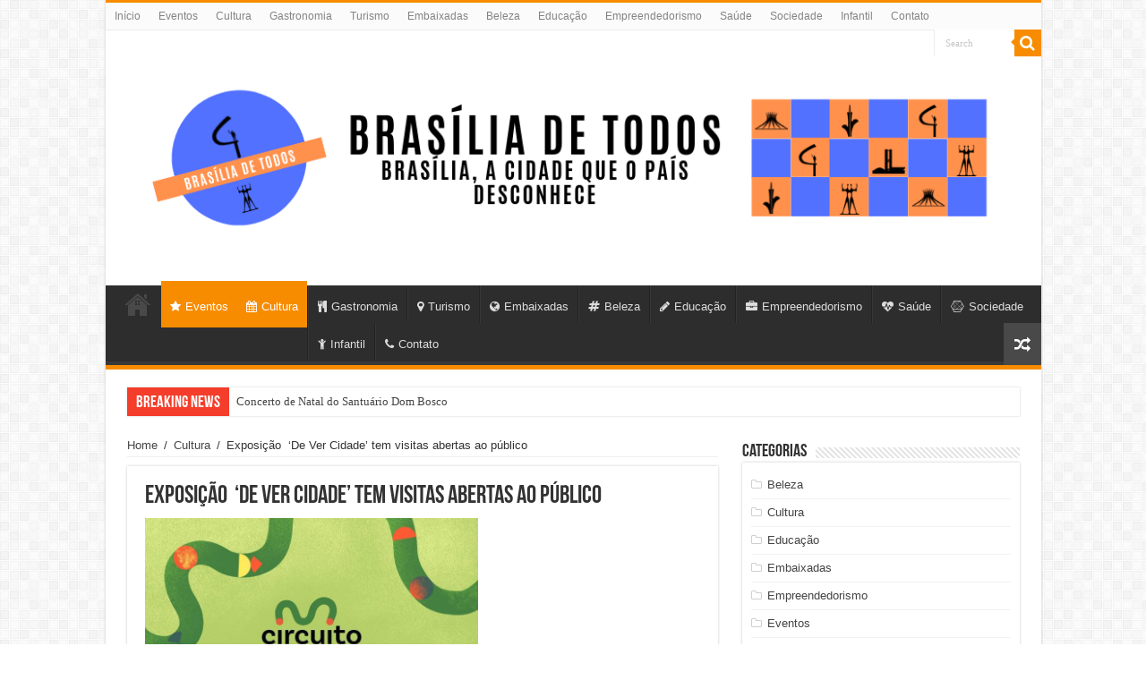

--- FILE ---
content_type: text/html; charset=UTF-8
request_url: https://brasiliadetodos.com/exposicao-de-ver-cidade-tem-visitas-abertas-ao-publico/
body_size: 16008
content:
<!DOCTYPE html>
<html lang="pt-BR" prefix="og: http://ogp.me/ns#">
<head>
<meta charset="UTF-8" />
<link rel="profile" href="http://gmpg.org/xfn/11" />
<link rel="pingback" href="https://brasiliadetodos.com/xmlrpc.php" />
<title>Exposição  ‘De Ver Cidade’ tem visitas abertas ao público &#8211; Brasília de Todos</title>
<meta name='robots' content='max-image-preview:large' />
	<style>img:is([sizes="auto" i], [sizes^="auto," i]) { contain-intrinsic-size: 3000px 1500px }</style>
	<link rel='dns-prefetch' href='//stats.wp.com' />
<link rel='preconnect' href='//c0.wp.com' />
<link rel="alternate" type="application/rss+xml" title="Feed para Brasília de Todos &raquo;" href="https://brasiliadetodos.com/feed/" />
<link rel="alternate" type="application/rss+xml" title="Feed de comentários para Brasília de Todos &raquo;" href="https://brasiliadetodos.com/comments/feed/" />
		<!-- This site uses the Google Analytics by MonsterInsights plugin v9.11.1 - Using Analytics tracking - https://www.monsterinsights.com/ -->
							<script src="//www.googletagmanager.com/gtag/js?id=G-TR6SZ0015X"  data-cfasync="false" data-wpfc-render="false" type="text/javascript" async></script>
			<script data-cfasync="false" data-wpfc-render="false" type="text/javascript">
				var mi_version = '9.11.1';
				var mi_track_user = true;
				var mi_no_track_reason = '';
								var MonsterInsightsDefaultLocations = {"page_location":"https:\/\/brasiliadetodos.com\/exposicao-de-ver-cidade-tem-visitas-abertas-ao-publico\/"};
								if ( typeof MonsterInsightsPrivacyGuardFilter === 'function' ) {
					var MonsterInsightsLocations = (typeof MonsterInsightsExcludeQuery === 'object') ? MonsterInsightsPrivacyGuardFilter( MonsterInsightsExcludeQuery ) : MonsterInsightsPrivacyGuardFilter( MonsterInsightsDefaultLocations );
				} else {
					var MonsterInsightsLocations = (typeof MonsterInsightsExcludeQuery === 'object') ? MonsterInsightsExcludeQuery : MonsterInsightsDefaultLocations;
				}

								var disableStrs = [
										'ga-disable-G-TR6SZ0015X',
									];

				/* Function to detect opted out users */
				function __gtagTrackerIsOptedOut() {
					for (var index = 0; index < disableStrs.length; index++) {
						if (document.cookie.indexOf(disableStrs[index] + '=true') > -1) {
							return true;
						}
					}

					return false;
				}

				/* Disable tracking if the opt-out cookie exists. */
				if (__gtagTrackerIsOptedOut()) {
					for (var index = 0; index < disableStrs.length; index++) {
						window[disableStrs[index]] = true;
					}
				}

				/* Opt-out function */
				function __gtagTrackerOptout() {
					for (var index = 0; index < disableStrs.length; index++) {
						document.cookie = disableStrs[index] + '=true; expires=Thu, 31 Dec 2099 23:59:59 UTC; path=/';
						window[disableStrs[index]] = true;
					}
				}

				if ('undefined' === typeof gaOptout) {
					function gaOptout() {
						__gtagTrackerOptout();
					}
				}
								window.dataLayer = window.dataLayer || [];

				window.MonsterInsightsDualTracker = {
					helpers: {},
					trackers: {},
				};
				if (mi_track_user) {
					function __gtagDataLayer() {
						dataLayer.push(arguments);
					}

					function __gtagTracker(type, name, parameters) {
						if (!parameters) {
							parameters = {};
						}

						if (parameters.send_to) {
							__gtagDataLayer.apply(null, arguments);
							return;
						}

						if (type === 'event') {
														parameters.send_to = monsterinsights_frontend.v4_id;
							var hookName = name;
							if (typeof parameters['event_category'] !== 'undefined') {
								hookName = parameters['event_category'] + ':' + name;
							}

							if (typeof MonsterInsightsDualTracker.trackers[hookName] !== 'undefined') {
								MonsterInsightsDualTracker.trackers[hookName](parameters);
							} else {
								__gtagDataLayer('event', name, parameters);
							}
							
						} else {
							__gtagDataLayer.apply(null, arguments);
						}
					}

					__gtagTracker('js', new Date());
					__gtagTracker('set', {
						'developer_id.dZGIzZG': true,
											});
					if ( MonsterInsightsLocations.page_location ) {
						__gtagTracker('set', MonsterInsightsLocations);
					}
										__gtagTracker('config', 'G-TR6SZ0015X', {"forceSSL":"true","link_attribution":"true"} );
										window.gtag = __gtagTracker;										(function () {
						/* https://developers.google.com/analytics/devguides/collection/analyticsjs/ */
						/* ga and __gaTracker compatibility shim. */
						var noopfn = function () {
							return null;
						};
						var newtracker = function () {
							return new Tracker();
						};
						var Tracker = function () {
							return null;
						};
						var p = Tracker.prototype;
						p.get = noopfn;
						p.set = noopfn;
						p.send = function () {
							var args = Array.prototype.slice.call(arguments);
							args.unshift('send');
							__gaTracker.apply(null, args);
						};
						var __gaTracker = function () {
							var len = arguments.length;
							if (len === 0) {
								return;
							}
							var f = arguments[len - 1];
							if (typeof f !== 'object' || f === null || typeof f.hitCallback !== 'function') {
								if ('send' === arguments[0]) {
									var hitConverted, hitObject = false, action;
									if ('event' === arguments[1]) {
										if ('undefined' !== typeof arguments[3]) {
											hitObject = {
												'eventAction': arguments[3],
												'eventCategory': arguments[2],
												'eventLabel': arguments[4],
												'value': arguments[5] ? arguments[5] : 1,
											}
										}
									}
									if ('pageview' === arguments[1]) {
										if ('undefined' !== typeof arguments[2]) {
											hitObject = {
												'eventAction': 'page_view',
												'page_path': arguments[2],
											}
										}
									}
									if (typeof arguments[2] === 'object') {
										hitObject = arguments[2];
									}
									if (typeof arguments[5] === 'object') {
										Object.assign(hitObject, arguments[5]);
									}
									if ('undefined' !== typeof arguments[1].hitType) {
										hitObject = arguments[1];
										if ('pageview' === hitObject.hitType) {
											hitObject.eventAction = 'page_view';
										}
									}
									if (hitObject) {
										action = 'timing' === arguments[1].hitType ? 'timing_complete' : hitObject.eventAction;
										hitConverted = mapArgs(hitObject);
										__gtagTracker('event', action, hitConverted);
									}
								}
								return;
							}

							function mapArgs(args) {
								var arg, hit = {};
								var gaMap = {
									'eventCategory': 'event_category',
									'eventAction': 'event_action',
									'eventLabel': 'event_label',
									'eventValue': 'event_value',
									'nonInteraction': 'non_interaction',
									'timingCategory': 'event_category',
									'timingVar': 'name',
									'timingValue': 'value',
									'timingLabel': 'event_label',
									'page': 'page_path',
									'location': 'page_location',
									'title': 'page_title',
									'referrer' : 'page_referrer',
								};
								for (arg in args) {
																		if (!(!args.hasOwnProperty(arg) || !gaMap.hasOwnProperty(arg))) {
										hit[gaMap[arg]] = args[arg];
									} else {
										hit[arg] = args[arg];
									}
								}
								return hit;
							}

							try {
								f.hitCallback();
							} catch (ex) {
							}
						};
						__gaTracker.create = newtracker;
						__gaTracker.getByName = newtracker;
						__gaTracker.getAll = function () {
							return [];
						};
						__gaTracker.remove = noopfn;
						__gaTracker.loaded = true;
						window['__gaTracker'] = __gaTracker;
					})();
									} else {
										console.log("");
					(function () {
						function __gtagTracker() {
							return null;
						}

						window['__gtagTracker'] = __gtagTracker;
						window['gtag'] = __gtagTracker;
					})();
									}
			</script>
							<!-- / Google Analytics by MonsterInsights -->
		<script type="text/javascript">
/* <![CDATA[ */
window._wpemojiSettings = {"baseUrl":"https:\/\/s.w.org\/images\/core\/emoji\/16.0.1\/72x72\/","ext":".png","svgUrl":"https:\/\/s.w.org\/images\/core\/emoji\/16.0.1\/svg\/","svgExt":".svg","source":{"concatemoji":"https:\/\/brasiliadetodos.com\/wp-includes\/js\/wp-emoji-release.min.js"}};
/*! This file is auto-generated */
!function(s,n){var o,i,e;function c(e){try{var t={supportTests:e,timestamp:(new Date).valueOf()};sessionStorage.setItem(o,JSON.stringify(t))}catch(e){}}function p(e,t,n){e.clearRect(0,0,e.canvas.width,e.canvas.height),e.fillText(t,0,0);var t=new Uint32Array(e.getImageData(0,0,e.canvas.width,e.canvas.height).data),a=(e.clearRect(0,0,e.canvas.width,e.canvas.height),e.fillText(n,0,0),new Uint32Array(e.getImageData(0,0,e.canvas.width,e.canvas.height).data));return t.every(function(e,t){return e===a[t]})}function u(e,t){e.clearRect(0,0,e.canvas.width,e.canvas.height),e.fillText(t,0,0);for(var n=e.getImageData(16,16,1,1),a=0;a<n.data.length;a++)if(0!==n.data[a])return!1;return!0}function f(e,t,n,a){switch(t){case"flag":return n(e,"\ud83c\udff3\ufe0f\u200d\u26a7\ufe0f","\ud83c\udff3\ufe0f\u200b\u26a7\ufe0f")?!1:!n(e,"\ud83c\udde8\ud83c\uddf6","\ud83c\udde8\u200b\ud83c\uddf6")&&!n(e,"\ud83c\udff4\udb40\udc67\udb40\udc62\udb40\udc65\udb40\udc6e\udb40\udc67\udb40\udc7f","\ud83c\udff4\u200b\udb40\udc67\u200b\udb40\udc62\u200b\udb40\udc65\u200b\udb40\udc6e\u200b\udb40\udc67\u200b\udb40\udc7f");case"emoji":return!a(e,"\ud83e\udedf")}return!1}function g(e,t,n,a){var r="undefined"!=typeof WorkerGlobalScope&&self instanceof WorkerGlobalScope?new OffscreenCanvas(300,150):s.createElement("canvas"),o=r.getContext("2d",{willReadFrequently:!0}),i=(o.textBaseline="top",o.font="600 32px Arial",{});return e.forEach(function(e){i[e]=t(o,e,n,a)}),i}function t(e){var t=s.createElement("script");t.src=e,t.defer=!0,s.head.appendChild(t)}"undefined"!=typeof Promise&&(o="wpEmojiSettingsSupports",i=["flag","emoji"],n.supports={everything:!0,everythingExceptFlag:!0},e=new Promise(function(e){s.addEventListener("DOMContentLoaded",e,{once:!0})}),new Promise(function(t){var n=function(){try{var e=JSON.parse(sessionStorage.getItem(o));if("object"==typeof e&&"number"==typeof e.timestamp&&(new Date).valueOf()<e.timestamp+604800&&"object"==typeof e.supportTests)return e.supportTests}catch(e){}return null}();if(!n){if("undefined"!=typeof Worker&&"undefined"!=typeof OffscreenCanvas&&"undefined"!=typeof URL&&URL.createObjectURL&&"undefined"!=typeof Blob)try{var e="postMessage("+g.toString()+"("+[JSON.stringify(i),f.toString(),p.toString(),u.toString()].join(",")+"));",a=new Blob([e],{type:"text/javascript"}),r=new Worker(URL.createObjectURL(a),{name:"wpTestEmojiSupports"});return void(r.onmessage=function(e){c(n=e.data),r.terminate(),t(n)})}catch(e){}c(n=g(i,f,p,u))}t(n)}).then(function(e){for(var t in e)n.supports[t]=e[t],n.supports.everything=n.supports.everything&&n.supports[t],"flag"!==t&&(n.supports.everythingExceptFlag=n.supports.everythingExceptFlag&&n.supports[t]);n.supports.everythingExceptFlag=n.supports.everythingExceptFlag&&!n.supports.flag,n.DOMReady=!1,n.readyCallback=function(){n.DOMReady=!0}}).then(function(){return e}).then(function(){var e;n.supports.everything||(n.readyCallback(),(e=n.source||{}).concatemoji?t(e.concatemoji):e.wpemoji&&e.twemoji&&(t(e.twemoji),t(e.wpemoji)))}))}((window,document),window._wpemojiSettings);
/* ]]> */
</script>
<style id='wp-emoji-styles-inline-css' type='text/css'>

	img.wp-smiley, img.emoji {
		display: inline !important;
		border: none !important;
		box-shadow: none !important;
		height: 1em !important;
		width: 1em !important;
		margin: 0 0.07em !important;
		vertical-align: -0.1em !important;
		background: none !important;
		padding: 0 !important;
	}
</style>
<link rel='stylesheet' id='wp-block-library-css' href='https://c0.wp.com/c/6.8.3/wp-includes/css/dist/block-library/style.min.css' type='text/css' media='all' />
<style id='classic-theme-styles-inline-css' type='text/css'>
/*! This file is auto-generated */
.wp-block-button__link{color:#fff;background-color:#32373c;border-radius:9999px;box-shadow:none;text-decoration:none;padding:calc(.667em + 2px) calc(1.333em + 2px);font-size:1.125em}.wp-block-file__button{background:#32373c;color:#fff;text-decoration:none}
</style>
<link rel='stylesheet' id='mediaelement-css' href='https://c0.wp.com/c/6.8.3/wp-includes/js/mediaelement/mediaelementplayer-legacy.min.css' type='text/css' media='all' />
<link rel='stylesheet' id='wp-mediaelement-css' href='https://c0.wp.com/c/6.8.3/wp-includes/js/mediaelement/wp-mediaelement.min.css' type='text/css' media='all' />
<style id='jetpack-sharing-buttons-style-inline-css' type='text/css'>
.jetpack-sharing-buttons__services-list{display:flex;flex-direction:row;flex-wrap:wrap;gap:0;list-style-type:none;margin:5px;padding:0}.jetpack-sharing-buttons__services-list.has-small-icon-size{font-size:12px}.jetpack-sharing-buttons__services-list.has-normal-icon-size{font-size:16px}.jetpack-sharing-buttons__services-list.has-large-icon-size{font-size:24px}.jetpack-sharing-buttons__services-list.has-huge-icon-size{font-size:36px}@media print{.jetpack-sharing-buttons__services-list{display:none!important}}.editor-styles-wrapper .wp-block-jetpack-sharing-buttons{gap:0;padding-inline-start:0}ul.jetpack-sharing-buttons__services-list.has-background{padding:1.25em 2.375em}
</style>
<style id='global-styles-inline-css' type='text/css'>
:root{--wp--preset--aspect-ratio--square: 1;--wp--preset--aspect-ratio--4-3: 4/3;--wp--preset--aspect-ratio--3-4: 3/4;--wp--preset--aspect-ratio--3-2: 3/2;--wp--preset--aspect-ratio--2-3: 2/3;--wp--preset--aspect-ratio--16-9: 16/9;--wp--preset--aspect-ratio--9-16: 9/16;--wp--preset--color--black: #000000;--wp--preset--color--cyan-bluish-gray: #abb8c3;--wp--preset--color--white: #ffffff;--wp--preset--color--pale-pink: #f78da7;--wp--preset--color--vivid-red: #cf2e2e;--wp--preset--color--luminous-vivid-orange: #ff6900;--wp--preset--color--luminous-vivid-amber: #fcb900;--wp--preset--color--light-green-cyan: #7bdcb5;--wp--preset--color--vivid-green-cyan: #00d084;--wp--preset--color--pale-cyan-blue: #8ed1fc;--wp--preset--color--vivid-cyan-blue: #0693e3;--wp--preset--color--vivid-purple: #9b51e0;--wp--preset--gradient--vivid-cyan-blue-to-vivid-purple: linear-gradient(135deg,rgba(6,147,227,1) 0%,rgb(155,81,224) 100%);--wp--preset--gradient--light-green-cyan-to-vivid-green-cyan: linear-gradient(135deg,rgb(122,220,180) 0%,rgb(0,208,130) 100%);--wp--preset--gradient--luminous-vivid-amber-to-luminous-vivid-orange: linear-gradient(135deg,rgba(252,185,0,1) 0%,rgba(255,105,0,1) 100%);--wp--preset--gradient--luminous-vivid-orange-to-vivid-red: linear-gradient(135deg,rgba(255,105,0,1) 0%,rgb(207,46,46) 100%);--wp--preset--gradient--very-light-gray-to-cyan-bluish-gray: linear-gradient(135deg,rgb(238,238,238) 0%,rgb(169,184,195) 100%);--wp--preset--gradient--cool-to-warm-spectrum: linear-gradient(135deg,rgb(74,234,220) 0%,rgb(151,120,209) 20%,rgb(207,42,186) 40%,rgb(238,44,130) 60%,rgb(251,105,98) 80%,rgb(254,248,76) 100%);--wp--preset--gradient--blush-light-purple: linear-gradient(135deg,rgb(255,206,236) 0%,rgb(152,150,240) 100%);--wp--preset--gradient--blush-bordeaux: linear-gradient(135deg,rgb(254,205,165) 0%,rgb(254,45,45) 50%,rgb(107,0,62) 100%);--wp--preset--gradient--luminous-dusk: linear-gradient(135deg,rgb(255,203,112) 0%,rgb(199,81,192) 50%,rgb(65,88,208) 100%);--wp--preset--gradient--pale-ocean: linear-gradient(135deg,rgb(255,245,203) 0%,rgb(182,227,212) 50%,rgb(51,167,181) 100%);--wp--preset--gradient--electric-grass: linear-gradient(135deg,rgb(202,248,128) 0%,rgb(113,206,126) 100%);--wp--preset--gradient--midnight: linear-gradient(135deg,rgb(2,3,129) 0%,rgb(40,116,252) 100%);--wp--preset--font-size--small: 13px;--wp--preset--font-size--medium: 20px;--wp--preset--font-size--large: 36px;--wp--preset--font-size--x-large: 42px;--wp--preset--spacing--20: 0.44rem;--wp--preset--spacing--30: 0.67rem;--wp--preset--spacing--40: 1rem;--wp--preset--spacing--50: 1.5rem;--wp--preset--spacing--60: 2.25rem;--wp--preset--spacing--70: 3.38rem;--wp--preset--spacing--80: 5.06rem;--wp--preset--shadow--natural: 6px 6px 9px rgba(0, 0, 0, 0.2);--wp--preset--shadow--deep: 12px 12px 50px rgba(0, 0, 0, 0.4);--wp--preset--shadow--sharp: 6px 6px 0px rgba(0, 0, 0, 0.2);--wp--preset--shadow--outlined: 6px 6px 0px -3px rgba(255, 255, 255, 1), 6px 6px rgba(0, 0, 0, 1);--wp--preset--shadow--crisp: 6px 6px 0px rgba(0, 0, 0, 1);}:where(.is-layout-flex){gap: 0.5em;}:where(.is-layout-grid){gap: 0.5em;}body .is-layout-flex{display: flex;}.is-layout-flex{flex-wrap: wrap;align-items: center;}.is-layout-flex > :is(*, div){margin: 0;}body .is-layout-grid{display: grid;}.is-layout-grid > :is(*, div){margin: 0;}:where(.wp-block-columns.is-layout-flex){gap: 2em;}:where(.wp-block-columns.is-layout-grid){gap: 2em;}:where(.wp-block-post-template.is-layout-flex){gap: 1.25em;}:where(.wp-block-post-template.is-layout-grid){gap: 1.25em;}.has-black-color{color: var(--wp--preset--color--black) !important;}.has-cyan-bluish-gray-color{color: var(--wp--preset--color--cyan-bluish-gray) !important;}.has-white-color{color: var(--wp--preset--color--white) !important;}.has-pale-pink-color{color: var(--wp--preset--color--pale-pink) !important;}.has-vivid-red-color{color: var(--wp--preset--color--vivid-red) !important;}.has-luminous-vivid-orange-color{color: var(--wp--preset--color--luminous-vivid-orange) !important;}.has-luminous-vivid-amber-color{color: var(--wp--preset--color--luminous-vivid-amber) !important;}.has-light-green-cyan-color{color: var(--wp--preset--color--light-green-cyan) !important;}.has-vivid-green-cyan-color{color: var(--wp--preset--color--vivid-green-cyan) !important;}.has-pale-cyan-blue-color{color: var(--wp--preset--color--pale-cyan-blue) !important;}.has-vivid-cyan-blue-color{color: var(--wp--preset--color--vivid-cyan-blue) !important;}.has-vivid-purple-color{color: var(--wp--preset--color--vivid-purple) !important;}.has-black-background-color{background-color: var(--wp--preset--color--black) !important;}.has-cyan-bluish-gray-background-color{background-color: var(--wp--preset--color--cyan-bluish-gray) !important;}.has-white-background-color{background-color: var(--wp--preset--color--white) !important;}.has-pale-pink-background-color{background-color: var(--wp--preset--color--pale-pink) !important;}.has-vivid-red-background-color{background-color: var(--wp--preset--color--vivid-red) !important;}.has-luminous-vivid-orange-background-color{background-color: var(--wp--preset--color--luminous-vivid-orange) !important;}.has-luminous-vivid-amber-background-color{background-color: var(--wp--preset--color--luminous-vivid-amber) !important;}.has-light-green-cyan-background-color{background-color: var(--wp--preset--color--light-green-cyan) !important;}.has-vivid-green-cyan-background-color{background-color: var(--wp--preset--color--vivid-green-cyan) !important;}.has-pale-cyan-blue-background-color{background-color: var(--wp--preset--color--pale-cyan-blue) !important;}.has-vivid-cyan-blue-background-color{background-color: var(--wp--preset--color--vivid-cyan-blue) !important;}.has-vivid-purple-background-color{background-color: var(--wp--preset--color--vivid-purple) !important;}.has-black-border-color{border-color: var(--wp--preset--color--black) !important;}.has-cyan-bluish-gray-border-color{border-color: var(--wp--preset--color--cyan-bluish-gray) !important;}.has-white-border-color{border-color: var(--wp--preset--color--white) !important;}.has-pale-pink-border-color{border-color: var(--wp--preset--color--pale-pink) !important;}.has-vivid-red-border-color{border-color: var(--wp--preset--color--vivid-red) !important;}.has-luminous-vivid-orange-border-color{border-color: var(--wp--preset--color--luminous-vivid-orange) !important;}.has-luminous-vivid-amber-border-color{border-color: var(--wp--preset--color--luminous-vivid-amber) !important;}.has-light-green-cyan-border-color{border-color: var(--wp--preset--color--light-green-cyan) !important;}.has-vivid-green-cyan-border-color{border-color: var(--wp--preset--color--vivid-green-cyan) !important;}.has-pale-cyan-blue-border-color{border-color: var(--wp--preset--color--pale-cyan-blue) !important;}.has-vivid-cyan-blue-border-color{border-color: var(--wp--preset--color--vivid-cyan-blue) !important;}.has-vivid-purple-border-color{border-color: var(--wp--preset--color--vivid-purple) !important;}.has-vivid-cyan-blue-to-vivid-purple-gradient-background{background: var(--wp--preset--gradient--vivid-cyan-blue-to-vivid-purple) !important;}.has-light-green-cyan-to-vivid-green-cyan-gradient-background{background: var(--wp--preset--gradient--light-green-cyan-to-vivid-green-cyan) !important;}.has-luminous-vivid-amber-to-luminous-vivid-orange-gradient-background{background: var(--wp--preset--gradient--luminous-vivid-amber-to-luminous-vivid-orange) !important;}.has-luminous-vivid-orange-to-vivid-red-gradient-background{background: var(--wp--preset--gradient--luminous-vivid-orange-to-vivid-red) !important;}.has-very-light-gray-to-cyan-bluish-gray-gradient-background{background: var(--wp--preset--gradient--very-light-gray-to-cyan-bluish-gray) !important;}.has-cool-to-warm-spectrum-gradient-background{background: var(--wp--preset--gradient--cool-to-warm-spectrum) !important;}.has-blush-light-purple-gradient-background{background: var(--wp--preset--gradient--blush-light-purple) !important;}.has-blush-bordeaux-gradient-background{background: var(--wp--preset--gradient--blush-bordeaux) !important;}.has-luminous-dusk-gradient-background{background: var(--wp--preset--gradient--luminous-dusk) !important;}.has-pale-ocean-gradient-background{background: var(--wp--preset--gradient--pale-ocean) !important;}.has-electric-grass-gradient-background{background: var(--wp--preset--gradient--electric-grass) !important;}.has-midnight-gradient-background{background: var(--wp--preset--gradient--midnight) !important;}.has-small-font-size{font-size: var(--wp--preset--font-size--small) !important;}.has-medium-font-size{font-size: var(--wp--preset--font-size--medium) !important;}.has-large-font-size{font-size: var(--wp--preset--font-size--large) !important;}.has-x-large-font-size{font-size: var(--wp--preset--font-size--x-large) !important;}
:where(.wp-block-post-template.is-layout-flex){gap: 1.25em;}:where(.wp-block-post-template.is-layout-grid){gap: 1.25em;}
:where(.wp-block-columns.is-layout-flex){gap: 2em;}:where(.wp-block-columns.is-layout-grid){gap: 2em;}
:root :where(.wp-block-pullquote){font-size: 1.5em;line-height: 1.6;}
</style>
<link rel='stylesheet' id='wp-components-css' href='https://c0.wp.com/c/6.8.3/wp-includes/css/dist/components/style.min.css' type='text/css' media='all' />
<link rel='stylesheet' id='godaddy-styles-css' href='https://brasiliadetodos.com/wp-content/mu-plugins/vendor/wpex/godaddy-launch/includes/Dependencies/GoDaddy/Styles/build/latest.css' type='text/css' media='all' />
<link rel='stylesheet' id='tie-style-css' href='https://brasiliadetodos.com/wp-content/themes/sahifa/style.css' type='text/css' media='all' />
<link rel='stylesheet' id='tie-ilightbox-skin-css' href='https://brasiliadetodos.com/wp-content/themes/sahifa/css/ilightbox/dark-skin/skin.css' type='text/css' media='all' />
<script type="text/javascript" src="https://brasiliadetodos.com/wp-content/plugins/google-analytics-for-wordpress/assets/js/frontend-gtag.min.js" id="monsterinsights-frontend-script-js" async="async" data-wp-strategy="async"></script>
<script data-cfasync="false" data-wpfc-render="false" type="text/javascript" id='monsterinsights-frontend-script-js-extra'>/* <![CDATA[ */
var monsterinsights_frontend = {"js_events_tracking":"true","download_extensions":"doc,pdf,ppt,zip,xls,docx,pptx,xlsx","inbound_paths":"[{\"path\":\"\\\/go\\\/\",\"label\":\"affiliate\"},{\"path\":\"\\\/recommend\\\/\",\"label\":\"affiliate\"}]","home_url":"https:\/\/brasiliadetodos.com","hash_tracking":"false","v4_id":"G-TR6SZ0015X"};/* ]]> */
</script>
<script type="text/javascript" src="https://c0.wp.com/c/6.8.3/wp-includes/js/jquery/jquery.min.js" id="jquery-core-js"></script>
<script type="text/javascript" src="https://c0.wp.com/c/6.8.3/wp-includes/js/jquery/jquery-migrate.min.js" id="jquery-migrate-js"></script>
<link rel="https://api.w.org/" href="https://brasiliadetodos.com/wp-json/" /><link rel="alternate" title="JSON" type="application/json" href="https://brasiliadetodos.com/wp-json/wp/v2/posts/17690" /><link rel="EditURI" type="application/rsd+xml" title="RSD" href="https://brasiliadetodos.com/xmlrpc.php?rsd" />
<meta name="generator" content="WordPress 6.8.3" />
<link rel="canonical" href="https://brasiliadetodos.com/exposicao-de-ver-cidade-tem-visitas-abertas-ao-publico/" />
<link rel='shortlink' href='https://brasiliadetodos.com/?p=17690' />
<link rel="alternate" title="oEmbed (JSON)" type="application/json+oembed" href="https://brasiliadetodos.com/wp-json/oembed/1.0/embed?url=https%3A%2F%2Fbrasiliadetodos.com%2Fexposicao-de-ver-cidade-tem-visitas-abertas-ao-publico%2F" />
<link rel="alternate" title="oEmbed (XML)" type="text/xml+oembed" href="https://brasiliadetodos.com/wp-json/oembed/1.0/embed?url=https%3A%2F%2Fbrasiliadetodos.com%2Fexposicao-de-ver-cidade-tem-visitas-abertas-ao-publico%2F&#038;format=xml" />
	<style>img#wpstats{display:none}</style>
		<link rel="shortcut icon" href="https://brasiliadetodos.com/wp-content/uploads/2019/08/Brasilia123___-removebg-preview.png" title="Favicon" />
<!--[if IE]>
<script type="text/javascript">jQuery(document).ready(function (){ jQuery(".menu-item").has("ul").children("a").attr("aria-haspopup", "true");});</script>
<![endif]-->
<!--[if lt IE 9]>
<script src="https://brasiliadetodos.com/wp-content/themes/sahifa/js/html5.js"></script>
<script src="https://brasiliadetodos.com/wp-content/themes/sahifa/js/selectivizr-min.js"></script>
<![endif]-->
<!--[if IE 9]>
<link rel="stylesheet" type="text/css" media="all" href="https://brasiliadetodos.com/wp-content/themes/sahifa/css/ie9.css" />
<![endif]-->
<!--[if IE 8]>
<link rel="stylesheet" type="text/css" media="all" href="https://brasiliadetodos.com/wp-content/themes/sahifa/css/ie8.css" />
<![endif]-->
<!--[if IE 7]>
<link rel="stylesheet" type="text/css" media="all" href="https://brasiliadetodos.com/wp-content/themes/sahifa/css/ie7.css" />
<![endif]-->


<meta name="viewport" content="width=device-width, initial-scale=1.0" />



<style type="text/css" media="screen">


</style>

		<script type="text/javascript">
			/* <![CDATA[ */
				var sf_position = '0';
				var sf_templates = "<a href=\"{search_url_escaped}\">View All Results<\/a>";
				var sf_input = '.search-live';
				jQuery(document).ready(function(){
					jQuery(sf_input).ajaxyLiveSearch({"expand":false,"searchUrl":"https:\/\/brasiliadetodos.com\/?s=%s","text":"Search","delay":500,"iwidth":180,"width":315,"ajaxUrl":"https:\/\/brasiliadetodos.com\/wp-admin\/admin-ajax.php","rtl":0});
					jQuery(".live-search_ajaxy-selective-input").keyup(function() {
						var width = jQuery(this).val().length * 8;
						if(width < 50) {
							width = 50;
						}
						jQuery(this).width(width);
					});
					jQuery(".live-search_ajaxy-selective-search").click(function() {
						jQuery(this).find(".live-search_ajaxy-selective-input").focus();
					});
					jQuery(".live-search_ajaxy-selective-close").click(function() {
						jQuery(this).parent().remove();
					});
				});
			/* ]]> */
		</script>
		</head>
<body id="top" class="wp-singular post-template-default single single-post postid-17690 single-format-standard wp-theme-sahifa">

<div class="wrapper-outer">

	<div class="background-cover"></div>

	<aside id="slide-out">

			<div class="search-mobile">
			<form method="get" id="searchform-mobile" action="https://brasiliadetodos.com/">
				<button class="search-button" type="submit" value="Search"><i class="fa fa-search"></i></button>
				<input type="text" id="s-mobile" name="s" title="Search" value="Search" onfocus="if (this.value == 'Search') {this.value = '';}" onblur="if (this.value == '') {this.value = 'Search';}"  />
			</form>
		</div><!-- .search-mobile /-->
	
			<div class="social-icons">
		
			</div>

	
		<div id="mobile-menu" ></div>
	</aside><!-- #slide-out /-->

		<div id="wrapper" class="boxed-all">
		<div class="inner-wrapper">

		<header id="theme-header" class="theme-header center-logo">
						<div id="top-nav" class="top-nav">
				<div class="container">

			
				<div class="top-menu"><ul id="menu-menu-principal" class="menu"><li id="menu-item-389" class="menu-item menu-item-type-custom menu-item-object-custom menu-item-home menu-item-389"><a href="https://brasiliadetodos.com">Início</a></li>
<li id="menu-item-330" class="menu-item menu-item-type-taxonomy menu-item-object-category current-post-ancestor current-menu-parent current-post-parent menu-item-330"><a href="https://brasiliadetodos.com/category/eventos/">Eventos</a></li>
<li id="menu-item-331" class="menu-item menu-item-type-taxonomy menu-item-object-category current-post-ancestor current-menu-parent current-post-parent menu-item-331"><a href="https://brasiliadetodos.com/category/cultura/">Cultura</a></li>
<li id="menu-item-332" class="menu-item menu-item-type-taxonomy menu-item-object-category menu-item-332"><a href="https://brasiliadetodos.com/category/gastronomia/">Gastronomia</a></li>
<li id="menu-item-333" class="menu-item menu-item-type-taxonomy menu-item-object-category menu-item-333"><a href="https://brasiliadetodos.com/category/turismo/">Turismo</a></li>
<li id="menu-item-334" class="menu-item menu-item-type-taxonomy menu-item-object-category menu-item-334"><a href="https://brasiliadetodos.com/category/embaixadas/">Embaixadas</a></li>
<li id="menu-item-2556" class="menu-item menu-item-type-taxonomy menu-item-object-category menu-item-2556"><a href="https://brasiliadetodos.com/category/beleza/">Beleza</a></li>
<li id="menu-item-2557" class="menu-item menu-item-type-taxonomy menu-item-object-category menu-item-2557"><a href="https://brasiliadetodos.com/category/educacao/">Educação</a></li>
<li id="menu-item-2558" class="menu-item menu-item-type-taxonomy menu-item-object-category menu-item-2558"><a href="https://brasiliadetodos.com/category/empreendedorismo/">Empreendedorismo</a></li>
<li id="menu-item-2559" class="menu-item menu-item-type-taxonomy menu-item-object-category menu-item-2559"><a href="https://brasiliadetodos.com/category/saude/">Saúde</a></li>
<li id="menu-item-2560" class="menu-item menu-item-type-taxonomy menu-item-object-category menu-item-2560"><a href="https://brasiliadetodos.com/category/sociedade/">Sociedade</a></li>
<li id="menu-item-815" class="menu-item menu-item-type-taxonomy menu-item-object-category menu-item-815"><a href="https://brasiliadetodos.com/category/infantil/">Infantil</a></li>
<li id="menu-item-171" class="menu-item menu-item-type-post_type menu-item-object-page current-post-parent menu-item-171"><a href="https://brasiliadetodos.com/entre-em-contato/">Contato</a></li>
</ul></div>
						<div class="search-block">
						<form method="get" id="searchform-header" action="https://brasiliadetodos.com/">
							<button class="search-button" type="submit" value="Search"><i class="fa fa-search"></i></button>
							<input class="search-live" type="text" id="s-header" name="s" title="Search" value="Search" onfocus="if (this.value == 'Search') {this.value = '';}" onblur="if (this.value == '') {this.value = 'Search';}"  />
						</form>
					</div><!-- .search-block /-->
			<div class="social-icons">
		
			</div>

	
	
				</div><!-- .container /-->
			</div><!-- .top-menu /-->
			
		<div class="header-content">

					<a id="slide-out-open" class="slide-out-open" href="#"><span></span></a>
		
			<div class="logo" style=" margin-top:30px; margin-bottom:30px;">
			<h2>								<a title="Brasília de Todos" href="https://brasiliadetodos.com/">
					<img src="https://brasiliadetodos.com/wp-content/uploads/2019/08/Brasília-de-todos1-1.png" alt="Brasília de Todos"  /><strong>Brasília de Todos Brasília, a cidade que o país desconhece</strong>
				</a>
			</h2>			</div><!-- .logo /-->
						<div class="clear"></div>

		</div>
													<nav id="main-nav" class="fixed-enabled">
				<div class="container">

				
					<div class="main-menu"><ul id="menu-menu-principal-1" class="menu"><li class="menu-item menu-item-type-custom menu-item-object-custom menu-item-home menu-item-389"><a href="https://brasiliadetodos.com">Início</a></li>
<li class="menu-item menu-item-type-taxonomy menu-item-object-category current-post-ancestor current-menu-parent current-post-parent menu-item-330"><a href="https://brasiliadetodos.com/category/eventos/"><i class="fa fa-star"></i>Eventos</a></li>
<li class="menu-item menu-item-type-taxonomy menu-item-object-category current-post-ancestor current-menu-parent current-post-parent menu-item-331"><a href="https://brasiliadetodos.com/category/cultura/"><i class="fa fa-calendar"></i>Cultura</a></li>
<li class="menu-item menu-item-type-taxonomy menu-item-object-category menu-item-332"><a href="https://brasiliadetodos.com/category/gastronomia/"><i class="fa fa-cutlery"></i>Gastronomia</a></li>
<li class="menu-item menu-item-type-taxonomy menu-item-object-category menu-item-333"><a href="https://brasiliadetodos.com/category/turismo/"><i class="fa fa-map-marker"></i>Turismo</a></li>
<li class="menu-item menu-item-type-taxonomy menu-item-object-category menu-item-334"><a href="https://brasiliadetodos.com/category/embaixadas/"><i class="fa fa-globe"></i>Embaixadas</a></li>
<li class="menu-item menu-item-type-taxonomy menu-item-object-category menu-item-2556"><a href="https://brasiliadetodos.com/category/beleza/"><i class="fa fa-hashtag"></i>Beleza</a></li>
<li class="menu-item menu-item-type-taxonomy menu-item-object-category menu-item-2557"><a href="https://brasiliadetodos.com/category/educacao/"><i class="fa fa-pencil"></i>Educação</a></li>
<li class="menu-item menu-item-type-taxonomy menu-item-object-category menu-item-2558"><a href="https://brasiliadetodos.com/category/empreendedorismo/"><i class="fa fa-briefcase"></i>Empreendedorismo</a></li>
<li class="menu-item menu-item-type-taxonomy menu-item-object-category menu-item-2559"><a href="https://brasiliadetodos.com/category/saude/"><i class="fa fa-heartbeat"></i>Saúde</a></li>
<li class="menu-item menu-item-type-taxonomy menu-item-object-category menu-item-2560"><a href="https://brasiliadetodos.com/category/sociedade/"><i class="fa fa-connectdevelop"></i>Sociedade</a></li>
<li class="menu-item menu-item-type-taxonomy menu-item-object-category menu-item-815"><a href="https://brasiliadetodos.com/category/infantil/"><i class="fa fa-child"></i>Infantil</a></li>
<li class="menu-item menu-item-type-post_type menu-item-object-page current-post-parent menu-item-171"><a href="https://brasiliadetodos.com/entre-em-contato/"><i class="fa fa-phone"></i>Contato</a></li>
</ul></div>										<a href="https://brasiliadetodos.com/?tierand=1" class="random-article ttip" title="Random Article"><i class="fa fa-random"></i></a>
					
					
				</div>
			</nav><!-- .main-nav /-->
					</header><!-- #header /-->

		
	<div class="clear"></div>
	<div id="breaking-news" class="breaking-news">
		<span class="breaking-news-title"><i class="fa fa-bolt"></i> <span>Breaking News</span></span>
		
					<ul>
					<li><a href="https://brasiliadetodos.com/concerto-de-natal-do-santuario-dom-bosco/" title="Concerto de Natal do Santuário Dom Bosco">Concerto de Natal do Santuário Dom Bosco</a></li>
					<li><a href="https://brasiliadetodos.com/venancio-shopping-inaugura-primeira-unidade-do-na-hora-empresarial/" title="Venâncio Shopping inaugura primeira unidade do Na Hora Empresarial">Venâncio Shopping inaugura primeira unidade do Na Hora Empresarial</a></li>
					<li><a href="https://brasiliadetodos.com/abrasel-lanca-calendario-2026-com-mais-de-300-ideias-para-bares-e-restaurantes-impulsionarem-vendas-durante-o-ano/" title="Abrasel lança calendário 2026 com mais de 300 ideias para bares e restaurantes impulsionarem vendas durante o ano">Abrasel lança calendário 2026 com mais de 300 ideias para bares e restaurantes impulsionarem vendas durante o ano</a></li>
					<li><a href="https://brasiliadetodos.com/grupo-maison-lanca-menu-especial-para-ceias-de-natal-e-reveillon-com-opcoes-completas-e-artesanais/" title="Grupo Maison lança menu especial para Ceias de Natal e Réveillon com opções completas e artesanais">Grupo Maison lança menu especial para Ceias de Natal e Réveillon com opções completas e artesanais</a></li>
					<li><a href="https://brasiliadetodos.com/postura-de-estudo-por-que-ela-e-a-base-do-sucesso-academico-e-como-o-kumon-noroeste-a-desenvolve/" title="Postura de estudo: Por que ela é a base do sucesso acadêmico e como o Kumon Noroeste a desenvolve">Postura de estudo: Por que ela é a base do sucesso acadêmico e como o Kumon Noroeste a desenvolve</a></li>
					<li><a href="https://brasiliadetodos.com/saboretto-cafes-especiais-celebra-o-natal-com-novo-menu-natalino-e-oficina-criativa/" title="Saboretto Cafés Especiais celebra o Natal com novo menu natalino e oficina criativa">Saboretto Cafés Especiais celebra o Natal com novo menu natalino e oficina criativa</a></li>
					<li><a href="https://brasiliadetodos.com/norton-restaurante-celebra-natal-e-reveillon-com-menus-especiais-e-experiencias-completas/" title="Norton Restaurante celebra Natal e Réveillon com menus especiais e experiências completas">Norton Restaurante celebra Natal e Réveillon com menus especiais e experiências completas</a></li>
					<li><a href="https://brasiliadetodos.com/rio-brasa-celebra-natal-e-reveillon-com-ceias-especiais-e-vista-privilegiada-para-a-torre-de-tv/" title="Rio Brasa celebra Natal e Réveillon com ceias especiais e vista privilegiada para a Torre de TV">Rio Brasa celebra Natal e Réveillon com ceias especiais e vista privilegiada para a Torre de TV</a></li>
					<li><a href="https://brasiliadetodos.com/cresce-a-influencia-das-criancas-na-escolha-de-imoveis-e-areas-de-lazer-infantil-se-tornam-prioridade-entre-as-familias/" title="Cresce a influência das crianças na escolha de imóveis e áreas de lazer infantil se tornam prioridade entre as famílias">Cresce a influência das crianças na escolha de imóveis e áreas de lazer infantil se tornam prioridade entre as famílias</a></li>
					<li><a href="https://brasiliadetodos.com/natal-nas-alturas-luzes-encanto-e-emocao-no-parkshopping/" title="NATAL NAS ALTURAS: LUZES, ENCANTO E EMOÇÃO NO PARKSHOPPING ">NATAL NAS ALTURAS: LUZES, ENCANTO E EMOÇÃO NO PARKSHOPPING </a></li>
					</ul>
					
		
		<script type="text/javascript">
			jQuery(document).ready(function(){
								jQuery('#breaking-news ul').innerFade({animationType: 'fade', speed: 750 , timeout: 3500});
							});
					</script>
	</div> <!-- .breaking-news -->

	
	<div id="main-content" class="container">

	
	
	
	
	
	<div class="content">

		
		<div xmlns:v="http://rdf.data-vocabulary.org/#"  id="crumbs"><span typeof="v:Breadcrumb"><a rel="v:url" property="v:title" class="crumbs-home" href="https://brasiliadetodos.com">Home</a></span> <span class="delimiter">/</span> <span typeof="v:Breadcrumb"><a rel="v:url" property="v:title" href="https://brasiliadetodos.com/category/cultura/">Cultura</a></span> <span class="delimiter">/</span> <span class="current">Exposição  ‘De Ver Cidade’ tem visitas abertas ao público</span></div>
		

		
		<article class="post-listing post-17690 post type-post status-publish format-standard has-post-thumbnail  category-cultura category-eventos" id="the-post">
			
			<div class="post-inner">

							<h1 class="name post-title entry-title"><span itemprop="name">Exposição  ‘De Ver Cidade’ tem visitas abertas ao público</span></h1>

							
				<div class="entry">
					
					
					
<figure class="wp-block-image size-large is-resized"><img fetchpriority="high" decoding="async" src="https://brasiliadetodos.com/wp-content/uploads/2023/05/Circuito-Arte-e-Cidade-2-1024x1024.jpeg" alt="" class="wp-image-17696" width="372" height="372" srcset="https://brasiliadetodos.com/wp-content/uploads/2023/05/Circuito-Arte-e-Cidade-2-1024x1024.jpeg 1024w, https://brasiliadetodos.com/wp-content/uploads/2023/05/Circuito-Arte-e-Cidade-2-300x300.jpeg 300w, https://brasiliadetodos.com/wp-content/uploads/2023/05/Circuito-Arte-e-Cidade-2-150x150.jpeg 150w, https://brasiliadetodos.com/wp-content/uploads/2023/05/Circuito-Arte-e-Cidade-2-768x768.jpeg 768w, https://brasiliadetodos.com/wp-content/uploads/2023/05/Circuito-Arte-e-Cidade-2.jpeg 1080w" sizes="(max-width: 372px) 100vw, 372px" /></figure>



<p><em>Crianças e adolescentes podem viver experiência gratuita de conexão com a cidade no Espaço Cultural Renato Russo</em></p>



<p>O <strong>Circuito Arte e Cidade </strong>reabre as visitas mediadas ao público. Famílias, crianças e adolescentes terão oportunidade de mergulhar em uma experiência artística e educativa com as paisagens da capital. O público é levado em um trajeto mediado, que propõe a descoberta da Unidade de Vizinhança (superquadra modelo 308 Sul) como parte das escalas do Plano Urbanístico da cidade, o passeio chega até o Espaço Cultural Renato Russo (508 Sul), onde os participantes irão interagir com a obra <em>DE VER CIDADE, Brasília Numa Caixa de Brincar</em>, criada pelo coletivo de artistas ENTREVAZIOS.</p>



<p>Até 4 de junho, o público pode realizar as visitas gratuitas. Por meio de atividades lúdicas, os participantes serão conduzidos pela descoberta dos jardins de Burle Marx, dos blocos residenciais e das áreas de convivência e lazer; também serão instigados a experimentar jogos sonoros na praça dos cogumelos, a apreciar as carpas do espelho d’água e a conhecer a Igrejinha Nossa Senhora de Fátima que carrega os primeiros azulejos do artista Athos Bulcão instalados na capital.</p>



<p>Após o percurso pela quadra, o público visita o Espaço Cultural Renato Russo (508 Sul), que é o epicentro da formação de uma identidade artística e cultural do Distrito Federal. Neste espaço, os participantes poderão entrar em contato com a obra <em>DE VER CIDADE, Brasília Numa Caixa de Brincar</em>, que consiste em uma série de 20 blocos interativos que remetem a uma maquete da cidade e recria, de forma lúdica, as escalas do Plano Urbanístico da cidade-patrimônio Brasília, são elas: monumental, gregária, residencial e bucólica. A obra propõe diferentes formas para a criança se (re)conhecer e brincar com a cidade. Este será o momento para a composição de narrativas sobre Brasília, sob o olhar e a autoria do participante.&nbsp;&nbsp;</p>



<p><strong>Agendamento para escolas particulares</strong></p>



<p>Atenção, professores do ensino básico! Estão abertos novos agendamentos para o <strong>Circuito Patrimonial Arte e Cidade. </strong>Os alunos terão oportunidade de viver experiências na obra <em>DE VER CIDADE, Brasília Numa Caixa de Brincar</em>, criada pelo coletivo de artistas Entrevazios. As inscrições são gratuitas e podem ser realizadas pelo link: <a target="_blank" href="https://conecta.mediato.art.br/" rel="noreferrer noopener">https://conecta.mediato.art.br/</a></p>



<p>A previsão de atendimento é de mais 1400 estudantes de escolas públicas. Na primeira etapa do projeto, realizada em abril, foram atendidos 1432 alunos de 24 escolas de 13 regiões administrativas do Distrito Federal. A iniciativa oferece transporte para escolas que não dispõe de recursos.&nbsp;&nbsp;</p>



<p><strong>Inclusão</strong></p>



<p>Para que a experiência alcance a todos, há diversas ações de acessibilidade como a audiodescrição da obra completa, e uma visita com&nbsp; interpretação em libras. O local também é preparado para receber pessoas com mobilidade reduzida. Para participar da visita traduzida é necessário fazer&nbsp; o agendamento Entre em contato&nbsp; pelo instagram<strong> </strong><a target="_blank" href="https://www.instagram.com/mediato.art/" rel="noreferrer noopener">@mediato.art</a> para saber mais.&nbsp;&nbsp;</p>



<p><strong>Educação e cultura</strong></p>



<p>Desenvolvido pela Mediato, instituição que atua na área de mediação artística e cultural, a iniciativa tem como propósito conectar as escolas e cidadãos aos bens culturais da cidade. Durante a semana, as visitas serão realizadas com turmas de escolas públicas agendadas previamente. A previsão é de que mais de 1500 estudantes passem pela experiência. A iniciativa conta com apoio do Fundo de Apoio à Cultura (FAC/DF).</p>



<p><strong>Assista uma ação do Circuito Arte e Cidade:</strong></p>



<figure class="wp-block-embed is-type-video is-provider-youtube wp-block-embed-youtube wp-embed-aspect-16-9 wp-has-aspect-ratio"><div class="wp-block-embed__wrapper">
<iframe title="DE VER CIDADE, Brasília numa caixa de  brincar" width="618" height="348" src="https://www.youtube.com/embed/iZNTLPUMOSs?feature=oembed" frameborder="0" allow="accelerometer; autoplay; clipboard-write; encrypted-media; gyroscope; picture-in-picture; web-share" referrerpolicy="strict-origin-when-cross-origin" allowfullscreen></iframe>
</div></figure>



<p><strong><em>Sobre a&nbsp;Mediato</em></strong></p>



<p><em>Mediato&nbsp;é uma Tecnologia Social que atua na área de&nbsp;mediação artística e cultural, colaborando para a formação de novos públicos para a arte, para a difusão da produção artística e valorização dos bens culturais. Atua no mercado cultural desde 2010 desenvolvendo programas educativos para Artes Visuais, Artes Cênicas e Educação Patrimonial, somando o alcance de mais de 50 mil estudantes do Distrito Federal. Além disso, desde 2014 desenvolve um trabalho inovador de&nbsp;mediação para o teatro, intitulado “Diálogo com Espectadores”.</em></p>



<figure class="wp-block-image size-large"><img decoding="async" width="683" height="1024" src="https://brasiliadetodos.com/wp-content/uploads/2023/05/Abertura-De-ver-cidade-fotos-Thais-Mallon-1-195-1-683x1024.jpg" alt="" class="wp-image-17697" srcset="https://brasiliadetodos.com/wp-content/uploads/2023/05/Abertura-De-ver-cidade-fotos-Thais-Mallon-1-195-1-683x1024.jpg 683w, https://brasiliadetodos.com/wp-content/uploads/2023/05/Abertura-De-ver-cidade-fotos-Thais-Mallon-1-195-1-200x300.jpg 200w, https://brasiliadetodos.com/wp-content/uploads/2023/05/Abertura-De-ver-cidade-fotos-Thais-Mallon-1-195-1.jpg 720w" sizes="(max-width: 683px) 100vw, 683px" /><figcaption class="wp-element-caption">Abertura de ver cidade &#8211; fotos: Thaís Mallon</figcaption></figure>



<p><strong>Ficha Técnica</strong></p>



<p><strong>Realização:</strong> Mediato</p>



<p><strong>Obra:</strong> Coletivo ENTREVAZIOS</p>



<p><strong>Coordenação: </strong>Luênia Guedes e Arlene von Sohsten&nbsp;</p>



<p><strong>Supervisão Pedagógica:</strong> Letícia Cunha</p>



<p><strong>Mediadores: </strong>Aila Beatriz, Mariano Costa e Taís Aragão</p>



<p><strong>Atendimento: </strong>Ju Araujo</p>



<p><strong>Designer: </strong>Vanessa Santos</p>



<p><strong>Social Mídia: </strong>Julia Bertoli</p>



<p><strong>Gestão de Tráfego:</strong> Carolina Lobo</p>



<p><strong>Designer de conteúdos: </strong>Ana Carolina Bispo</p>



<p><strong>Audiovisual: </strong>Isis Aísha e Thaís Mallon</p>



<p><strong>Audiodescrição:</strong> Cinema Cego</p>



<p><strong>Apoio: </strong>Espaço Cultural Renato Russo</p>



<p><strong>Financiamento:</strong> Fundo de Apoio à Cultura do Distrito Federal</p>



<p><strong>SERVIÇO</strong></p>



<p><strong>Visitas mediadas Circuito Patrimonial Arte e Cidade</strong></p>



<p><strong>Data:</strong> Até 4 de junho <strong>– </strong>terça a domingo, das 10h às 20h</p>



<p><strong>Sábado e domingo, as visitas saem com público espontâneo</strong>: às 10h e 15h&nbsp;&nbsp;</p>



<p>(Grupos de até 20 pessoas e não há necessidade de agendamento)</p>



<p><strong>Local:</strong> Espaço Cultural Renato Russo (508 Sul)</p>



<p><strong>Entrada:</strong> franca</p>



<p><strong>Informações: </strong><a target="_blank" href="https://www.instagram.com/mediato.art/" rel="noreferrer noopener">@mediato.art</a></p>



<p><strong>Agendamentos:</strong> <a target="_blank" href="https://conecta.mediato.art.br/" rel="noreferrer noopener">https://conecta.mediato.art.br/</a></p>
					
									</div><!-- .entry /-->


								<div class="clear"></div>
			</div><!-- .post-inner -->

			<script type="application/ld+json">{"@context":"http:\/\/schema.org","@type":"NewsArticle","dateCreated":"2023-05-26T10:49:35-03:00","datePublished":"2023-05-26T10:49:35-03:00","dateModified":"2023-05-26T10:49:38-03:00","headline":"Exposi\u00e7\u00e3o \u00a0\u2018De Ver Cidade\u2019 tem visitas abertas ao p\u00fablico","name":"Exposi\u00e7\u00e3o \u00a0\u2018De Ver Cidade\u2019 tem visitas abertas ao p\u00fablico","keywords":[],"url":"https:\/\/brasiliadetodos.com\/exposicao-de-ver-cidade-tem-visitas-abertas-ao-publico\/","description":"Crian\u00e7as e adolescentes podem viver experi\u00eancia gratuita de conex\u00e3o com a cidade no Espa\u00e7o Cultural Renato Russo O Circuito Arte e Cidade reabre as visitas mediadas ao p\u00fablico. Fam\u00edlias, crian\u00e7as e ad","copyrightYear":"2023","publisher":{"@id":"#Publisher","@type":"Organization","name":"Bras\u00edlia de Todos","logo":{"@type":"ImageObject","url":"https:\/\/brasiliadetodos.com\/wp-content\/uploads\/2019\/08\/Bras\u00edlia-de-todos1-1.png"}},"sourceOrganization":{"@id":"#Publisher"},"copyrightHolder":{"@id":"#Publisher"},"mainEntityOfPage":{"@type":"WebPage","@id":"https:\/\/brasiliadetodos.com\/exposicao-de-ver-cidade-tem-visitas-abertas-ao-publico\/"},"author":{"@type":"Person","name":"paulobsbdetodos","url":"https:\/\/brasiliadetodos.com\/author\/paulobsbdetodos\/"},"articleSection":"Cultura,Eventos","articleBody":"\n\n\n\n\nCrian\u00e7as e adolescentes podem viver experi\u00eancia gratuita de conex\u00e3o com a cidade no Espa\u00e7o Cultural Renato Russo\n\n\n\nO Circuito Arte e Cidade reabre as visitas mediadas ao p\u00fablico. Fam\u00edlias, crian\u00e7as e adolescentes ter\u00e3o oportunidade de mergulhar em uma experi\u00eancia art\u00edstica e educativa com as paisagens da capital. O p\u00fablico \u00e9 levado em um trajeto mediado, que prop\u00f5e a descoberta da Unidade de Vizinhan\u00e7a (superquadra modelo 308 Sul) como parte das escalas do Plano Urban\u00edstico da cidade, o passeio chega at\u00e9 o Espa\u00e7o Cultural Renato Russo (508 Sul), onde os participantes ir\u00e3o interagir com a obra DE VER CIDADE, Bras\u00edlia Numa Caixa de Brincar, criada pelo coletivo de artistas ENTREVAZIOS.\n\n\n\nAt\u00e9 4 de junho, o p\u00fablico pode realizar as visitas gratuitas. Por meio de atividades l\u00fadicas, os participantes ser\u00e3o conduzidos pela descoberta dos jardins de Burle Marx, dos blocos residenciais e das \u00e1reas de conviv\u00eancia e lazer; tamb\u00e9m ser\u00e3o instigados a experimentar jogos sonoros na pra\u00e7a dos cogumelos, a apreciar as carpas do espelho d\u2019\u00e1gua e a conhecer a Igrejinha Nossa Senhora de F\u00e1tima que carrega os primeiros azulejos do artista Athos Bulc\u00e3o instalados na capital.\n\n\n\nAp\u00f3s o percurso pela quadra, o p\u00fablico visita o Espa\u00e7o Cultural Renato Russo (508 Sul), que \u00e9 o epicentro da forma\u00e7\u00e3o de uma identidade art\u00edstica e cultural do Distrito Federal. Neste espa\u00e7o, os participantes poder\u00e3o entrar em contato com a obra DE VER CIDADE, Bras\u00edlia Numa Caixa de Brincar, que consiste em uma s\u00e9rie de 20 blocos interativos que remetem a uma maquete da cidade e recria, de forma l\u00fadica, as escalas do Plano Urban\u00edstico da cidade-patrim\u00f4nio Bras\u00edlia, s\u00e3o elas: monumental, greg\u00e1ria, residencial e buc\u00f3lica. A obra prop\u00f5e diferentes formas para a crian\u00e7a se (re)conhecer e brincar com a cidade. Este ser\u00e1 o momento para a composi\u00e7\u00e3o de narrativas sobre Bras\u00edlia, sob o olhar e a autoria do participante.&nbsp;&nbsp;\n\n\n\nAgendamento para escolas particulares\n\n\n\nAten\u00e7\u00e3o, professores do ensino b\u00e1sico! Est\u00e3o abertos novos agendamentos para o Circuito Patrimonial Arte e Cidade. Os alunos ter\u00e3o oportunidade de viver experi\u00eancias na obra DE VER CIDADE, Bras\u00edlia Numa Caixa de Brincar, criada pelo coletivo de artistas Entrevazios. As inscri\u00e7\u00f5es s\u00e3o gratuitas e podem ser realizadas pelo link: https:\/\/conecta.mediato.art.br\/\n\n\n\nA previs\u00e3o de atendimento \u00e9 de mais 1400 estudantes de escolas p\u00fablicas. Na primeira etapa do projeto, realizada em abril, foram atendidos 1432 alunos de 24 escolas de 13 regi\u00f5es administrativas do Distrito Federal. A iniciativa oferece transporte para escolas que n\u00e3o disp\u00f5e de recursos.&nbsp;&nbsp;\n\n\n\nInclus\u00e3o\n\n\n\nPara que a experi\u00eancia alcance a todos, h\u00e1 diversas a\u00e7\u00f5es de acessibilidade como a audiodescri\u00e7\u00e3o da obra completa, e uma visita com&nbsp; interpreta\u00e7\u00e3o em libras. O local tamb\u00e9m \u00e9 preparado para receber pessoas com mobilidade reduzida. Para participar da visita traduzida \u00e9 necess\u00e1rio fazer&nbsp; o agendamento Entre em contato&nbsp; pelo instagram @mediato.art para saber mais.&nbsp;&nbsp;\n\n\n\nEduca\u00e7\u00e3o e cultura\n\n\n\nDesenvolvido pela Mediato, institui\u00e7\u00e3o que atua na \u00e1rea de media\u00e7\u00e3o art\u00edstica e cultural, a iniciativa tem como prop\u00f3sito conectar as escolas e cidad\u00e3os aos bens culturais da cidade. Durante a semana, as visitas ser\u00e3o realizadas com turmas de escolas p\u00fablicas agendadas previamente. A previs\u00e3o \u00e9 de que mais de 1500 estudantes passem pela experi\u00eancia. A iniciativa conta com apoio do Fundo de Apoio \u00e0 Cultura (FAC\/DF).\n\n\n\nAssista uma a\u00e7\u00e3o do Circuito Arte e Cidade:\n\n\n\n\nhttps:\/\/www.youtube.com\/watch?v=iZNTLPUMOSs\n\n\n\n\nSobre a&nbsp;Mediato\n\n\n\nMediato&nbsp;\u00e9 uma Tecnologia Social que atua na \u00e1rea de&nbsp;media\u00e7\u00e3o art\u00edstica e cultural, colaborando para a forma\u00e7\u00e3o de novos p\u00fablicos para a arte, para a difus\u00e3o da produ\u00e7\u00e3o art\u00edstica e valoriza\u00e7\u00e3o dos bens culturais. Atua no mercado cultural desde 2010 desenvolvendo programas educativos para Artes Visuais, Artes C\u00eanicas e Educa\u00e7\u00e3o Patrimonial, somando o alcance de mais de 50 mil estudantes do Distrito Federal. Al\u00e9m disso, desde 2014 desenvolve um trabalho inovador de&nbsp;media\u00e7\u00e3o para o teatro, intitulado \u201cDi\u00e1logo com Espectadores\u201d.\n\n\n\nAbertura de ver cidade - fotos: Tha\u00eds Mallon\n\n\n\nFicha T\u00e9cnica\n\n\n\nRealiza\u00e7\u00e3o: Mediato\n\n\n\nObra: Coletivo ENTREVAZIOS\n\n\n\nCoordena\u00e7\u00e3o: Lu\u00eania Guedes e Arlene von Sohsten&nbsp;\n\n\n\nSupervis\u00e3o Pedag\u00f3gica: Let\u00edcia Cunha\n\n\n\nMediadores: Aila Beatriz, Mariano Costa e Ta\u00eds Arag\u00e3o\n\n\n\nAtendimento: Ju Araujo\n\n\n\nDesigner: Vanessa Santos\n\n\n\nSocial M\u00eddia: Julia Bertoli\n\n\n\nGest\u00e3o de Tr\u00e1fego: Carolina Lobo\n\n\n\nDesigner de conte\u00fados: Ana Carolina Bispo\n\n\n\nAudiovisual: Isis A\u00edsha e Tha\u00eds Mallon\n\n\n\nAudiodescri\u00e7\u00e3o: Cinema Cego\n\n\n\nApoio: Espa\u00e7o Cultural Renato Russo\n\n\n\nFinanciamento: Fundo de Apoio \u00e0 Cultura do Distrito Federal\n\n\n\nSERVI\u00c7O\n\n\n\nVisitas mediadas Circuito Patrimonial Arte e Cidade\n\n\n\nData: At\u00e9 4 de junho \u2013 ter\u00e7a a domingo, das 10h \u00e0s 20h\n\n\n\nS\u00e1bado e domingo, as visitas saem com p\u00fablico espont\u00e2neo: \u00e0s 10h e 15h&nbsp;&nbsp;\n\n\n\n(Grupos de at\u00e9 20 pessoas e n\u00e3o h\u00e1 necessidade de agendamento)\n\n\n\nLocal: Espa\u00e7o Cultural Renato Russo (508 Sul)\n\n\n\nEntrada: franca\n\n\n\nInforma\u00e7\u00f5es: @mediato.art\n\n\n\nAgendamentos: https:\/\/conecta.mediato.art.br\/\n","image":{"@type":"ImageObject","url":"https:\/\/brasiliadetodos.com\/wp-content\/uploads\/2023\/05\/Circuito-Arte-e-Cidade-2.jpeg","width":1080,"height":1080}}</script>
		</article><!-- .post-listing -->
		

		
		

		
		
		
		
				
<div id="comments">


<div class="clear"></div>


</div><!-- #comments -->

	</div><!-- .content -->
<aside id="sidebar">
	<div class="theiaStickySidebar">
<div id="categories-2" class="widget widget_categories"><div class="widget-top"><h4>Categorias</h4><div class="stripe-line"></div></div>
						<div class="widget-container">
			<ul>
					<li class="cat-item cat-item-382"><a href="https://brasiliadetodos.com/category/beleza/">Beleza</a>
</li>
	<li class="cat-item cat-item-20"><a href="https://brasiliadetodos.com/category/cultura/">Cultura</a>
</li>
	<li class="cat-item cat-item-381"><a href="https://brasiliadetodos.com/category/educacao/">Educação</a>
</li>
	<li class="cat-item cat-item-23"><a href="https://brasiliadetodos.com/category/embaixadas/">Embaixadas</a>
</li>
	<li class="cat-item cat-item-380"><a href="https://brasiliadetodos.com/category/empreendedorismo/">Empreendedorismo</a>
</li>
	<li class="cat-item cat-item-19"><a href="https://brasiliadetodos.com/category/eventos/">Eventos</a>
</li>
	<li class="cat-item cat-item-21"><a href="https://brasiliadetodos.com/category/gastronomia/">Gastronomia</a>
</li>
	<li class="cat-item cat-item-77"><a href="https://brasiliadetodos.com/category/infantil/">Infantil</a>
</li>
	<li class="cat-item cat-item-379"><a href="https://brasiliadetodos.com/category/saude/">Saúde</a>
</li>
	<li class="cat-item cat-item-1"><a href="https://brasiliadetodos.com/category/sem-classificacao/">Sem classificação</a>
</li>
	<li class="cat-item cat-item-355"><a href="https://brasiliadetodos.com/category/sociedade/">Sociedade</a>
</li>
	<li class="cat-item cat-item-22"><a href="https://brasiliadetodos.com/category/turismo/">Turismo</a>
</li>
			</ul>

			</div></div><!-- .widget /--><div id="meta-2" class="widget widget_meta"><div class="widget-top"><h4>Meta</h4><div class="stripe-line"></div></div>
						<div class="widget-container">
		<ul>
						<li><a href="https://brasiliadetodos.com/wp-login.php">Acessar</a></li>
			<li><a href="https://brasiliadetodos.com/feed/">Feed de posts</a></li>
			<li><a href="https://brasiliadetodos.com/comments/feed/">Feed de comentários</a></li>

			<li><a href="https://br.wordpress.org/">WordPress.org</a></li>
		</ul>

		</div></div><!-- .widget /-->	</div><!-- .theiaStickySidebar /-->
</aside><!-- #sidebar /-->	<div class="clear"></div>
</div><!-- .container /-->

				
<div class="clear"></div>
<div class="footer-bottom">
	<div class="container">
		<div class="alignright">
					</div>
				
		<div class="alignleft">
					</div>
		<div class="clear"></div>
	</div><!-- .Container -->
</div><!-- .Footer bottom -->

</div><!-- .inner-Wrapper -->
</div><!-- #Wrapper -->
</div><!-- .Wrapper-outer -->
<div id="fb-root"></div>
<script type="speculationrules">
{"prefetch":[{"source":"document","where":{"and":[{"href_matches":"\/*"},{"not":{"href_matches":["\/wp-*.php","\/wp-admin\/*","\/wp-content\/uploads\/*","\/wp-content\/*","\/wp-content\/plugins\/*","\/wp-content\/themes\/sahifa\/*","\/*\\?(.+)"]}},{"not":{"selector_matches":"a[rel~=\"nofollow\"]"}},{"not":{"selector_matches":".no-prefetch, .no-prefetch a"}}]},"eagerness":"conservative"}]}
</script>
<script type="text/javascript" id="tie-scripts-js-extra">
/* <![CDATA[ */
var tie = {"mobile_menu_active":"true","mobile_menu_top":"","lightbox_all":"true","lightbox_gallery":"true","woocommerce_lightbox":"","lightbox_skin":"dark","lightbox_thumb":"vertical","lightbox_arrows":"","sticky_sidebar":"","is_singular":"1","SmothScroll":"","reading_indicator":"","lang_no_results":"No Results","lang_results_found":"Results Found"};
/* ]]> */
</script>
<script type="text/javascript" src="https://brasiliadetodos.com/wp-content/themes/sahifa/js/tie-scripts.js" id="tie-scripts-js"></script>
<script type="text/javascript" src="https://brasiliadetodos.com/wp-content/themes/sahifa/js/ilightbox.packed.js" id="tie-ilightbox-js"></script>
<script type="text/javascript" id="jetpack-stats-js-before">
/* <![CDATA[ */
_stq = window._stq || [];
_stq.push([ "view", {"v":"ext","blog":"169378737","post":"17690","tz":"-3","srv":"brasiliadetodos.com","j":"1:15.4"} ]);
_stq.push([ "clickTrackerInit", "169378737", "17690" ]);
/* ]]> */
</script>
<script type="text/javascript" src="https://stats.wp.com/e-202604.js" id="jetpack-stats-js" defer="defer" data-wp-strategy="defer"></script>
<script type="text/javascript" src="https://brasiliadetodos.com/wp-content/themes/sahifa/js/search.js" id="tie-search-js"></script>
		<script>'undefined'=== typeof _trfq || (window._trfq = []);'undefined'=== typeof _trfd && (window._trfd=[]),
                _trfd.push({'tccl.baseHost':'secureserver.net'}),
                _trfd.push({'ap':'wpaas_v2'},
                    {'server':'19fac9d9a040'},
                    {'pod':'c29-prod-p3-us-west-2'},
                                        {'xid':'42607955'},
                    {'wp':'6.8.3'},
                    {'php':'8.2.30'},
                    {'loggedin':'0'},
                    {'cdn':'1'},
                    {'builder':'wp-block-editor'},
                    {'theme':'sahifa'},
                    {'wds':'0'},
                    {'wp_alloptions_count':'465'},
                    {'wp_alloptions_bytes':'132575'},
                    {'gdl_coming_soon_page':'0'}
                    , {'appid':'768110'}                 );
            var trafficScript = document.createElement('script'); trafficScript.src = 'https://img1.wsimg.com/signals/js/clients/scc-c2/scc-c2.min.js'; window.document.head.appendChild(trafficScript);</script>
		<script>window.addEventListener('click', function (elem) { var _elem$target, _elem$target$dataset, _window, _window$_trfq; return (elem === null || elem === void 0 ? void 0 : (_elem$target = elem.target) === null || _elem$target === void 0 ? void 0 : (_elem$target$dataset = _elem$target.dataset) === null || _elem$target$dataset === void 0 ? void 0 : _elem$target$dataset.eid) && ((_window = window) === null || _window === void 0 ? void 0 : (_window$_trfq = _window._trfq) === null || _window$_trfq === void 0 ? void 0 : _window$_trfq.push(["cmdLogEvent", "click", elem.target.dataset.eid]));});</script>
		<script src='https://img1.wsimg.com/traffic-assets/js/tccl-tti.min.js' onload="window.tti.calculateTTI()"></script>
		</body>
</html>